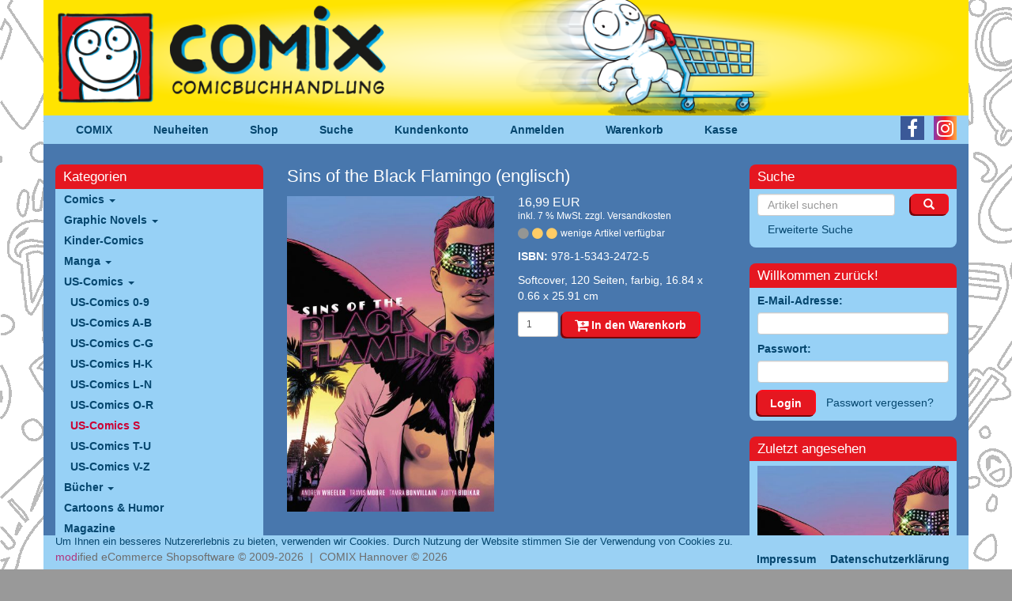

--- FILE ---
content_type: text/html; charset=utf-8
request_url: https://www.comix-hannover.de/shop/US-Comics/US-Comics-S/Sins-of-the-Black-Flamingo-englisch::146317.html
body_size: 5720
content:
<!DOCTYPE html>
<html lang="de">
<head>
<meta charset="utf-8" />
<meta name="viewport" content="width=device-width, initial-scale=1.0, user-scalable=yes" />
<title>Sins of the Black Flamingo (englisch) - Comix</title>
<meta name="keywords" content="anime, verlag, slice of life, manga, action, adventure, shojo, shonem" />
<meta name="description" content="OCCULT NOIR. MIAMI SLEAZE. Sebastian Harlow is the Black Flamingo, a flamboyant and narcissistic thief who gets his kicks stealing mystic artifacts from th" />
<meta name="robots" content="index,follow" />
<meta name="author" content="Comix Hannover" />
<meta name="revisit-after" content="5 days" />
<meta property="og:type" content="website" />
<meta property="og:site_name" content="Comix" />
<meta property="og:url" content="http://www.comix-hannover.de/shop/US-Comics/US-Comics-S/Sins-of-the-Black-Flamingo-englisch::146317.html" />
<meta property="og:title" content="Sins of the Black Flamingo (englisch) - Comix" />
<meta property="og:description" content="OCCULT NOIR. MIAMI SLEAZE. Sebastian Harlow is the Black Flamingo, a flamboyant and narcissistic thief who gets his kicks stealing mystic artifacts from th" />
<meta property="og:image" content="images/product_images/popup_images/146317_0.jpg" />
<link rel="canonical" href="http://www.comix-hannover.de/shop/US-Comics/US-Comics-S/Sins-of-the-Black-Flamingo-englisch::146317.html" />
<link rel="shortcut icon" href="https://www.comix-hannover.de/shop/templates/bootstrap/favicon.ico" />
<!--
=========================================================
modified eCommerce Shopsoftware (c) 2009-2013 [www.modified-shop.org]
=========================================================

modified eCommerce Shopsoftware offers you highly scalable E-Commerce-Solutions and Services.
The Shopsoftware is redistributable under the GNU General Public License (Version 2) [http://www.gnu.org/licenses/gpl-2.0.html].
based on: E-Commerce Engine Copyright (c) 2006 xt:Commerce, created by Mario Zanier & Guido Winger and licensed under GNU/GPL.
Information and contribution at http://www.xt-commerce.com

=========================================================
Please visit our website: www.modified-shop.org
=========================================================
-->
<meta name="generator" content="(c) by modified eCommerce Shopsoftware 139 https://www.modified-shop.org" />
<base href="https://www.comix-hannover.de/shop/" />
<link rel="stylesheet" href="templates/bootstrap/bootstrap3/css/bootstrap.css" type="text/css" media="screen" />
<link rel="stylesheet" href="templates/bootstrap/stylesheet.css?v=3043" type="text/css" />
<link rel="stylesheet" href="templates/bootstrap/css/font-awesome/css/font-awesome.min.css" type="text/css" />
<!-- <link rel="apple-touch-icon" href="templates/bootstrap/img/apple-touch-icon.png"> -->
                                                                                                                                         
<script src="templates/bootstrap/javascript/jquery.js" type="text/javascript"></script>
<script src="templates/bootstrap/bootstrap3/js/bootstrap.min.js" type="text/javascript"></script>
<script src="templates/bootstrap/javascript/waypoints/jquery.waypoints.min.js" type="text/javascript"></script>
<script src="templates/bootstrap/javascript/waypoints/shortcuts/sticky.min.js" type="text/javascript"></script>
    <!-- HTML5 shim, for IE6-8 support of HTML5 elements -->
    <!--[if lt IE 9]>
      <script src="../assets/js/html5shiv.js"></script>
    <![endif]-->
<script type="text/javascript">
  $(document).ready(function() {
	if ($("#mywaypoint").length) {
	    var waypoint = new Waypoint({
	      element: ("#mywaypoint"),
	      offset: -1,
	      handler: function(direction) {
		if (direction=='down') {
		  $('header').css({ 'height':$('.x-navbar-main').outerHeight() });
		  $('.x-navbar-main').addClass('navbar-fixed-top').removeClass('navbar-top');
		}
	      }
	    });
	    var waypoint2 = new Waypoint({
	      element: ("#mywaypoint2"),
	      offset: 1,
	      handler: function(direction) {
		if (direction=='up') {
		  $('.x-navbar-main').removeClass('navbar-fixed-top').addClass('navbar-top');
		  $('header').css({ 'height':'auto' });
		}
	      }
	    });
	}
  });
  $(function() {
    $('.thickbox').click(function(e){
      e.preventDefault();
      var attrHref = this.href; 
      if ($("img.product-image", this).length) {
        $('#modal .modal-body').html("<img alt='' class='img-responsive center-block' />"); 
        $('#modal h3').html(this.title);
        $('#modal .modal-body img').addClass('img-responsive').addClass("center-block"); 
        $('#modal .modal-body img').attr('src', $("img", this).first().attr("src"));
        $("#modal").modal('show');
      }
      else {
        $('#modal .modal-content').load(attrHref, function() {
          $("#modal").modal('show');
        });
      }
    });
    $('.contentbox').click(function(ev){ev.preventDefault();var target = $(this).attr("href");$('#modal #modalLabel').html(this.title);$('#modal').modal({remote: target});$("#modal").modal('show');}); 
    
    $('body').on('submit', '#customers_remind', function(ev) {
      ev.preventDefault();
      var form = $(this);
      var url = form.attr('action');
      $.ajax({
        type: 'POST',
        url: url,
        data: form.serialize(),
        success: function(data) {
          $('#modal .modal-content').html(data);
        }
      });
    });
  }); 
  $(document).ready(function() {
    $(".navbar-main-collapse").on("hide.bs.collapse", function () {
      $("#navbar-main-toggle").removeClass("navclose");
    })
    $('.navbar-main-collapse').on('show.bs.collapse', function () {
      $("#navbar-main-toggle").addClass("navclose");
    })
    $(".navbar-categories-collapse").on("hide.bs.collapse", function () {
      $("#navbar-categories-toggle").removeClass("navclose");
    })
    $('.navbar-categories-collapse').on('show.bs.collapse', function () {
      $("#navbar-categories-toggle").addClass("navclose");
    })
  });

</script>
</head>
<body>
<header><div class="navbar navbar-inverse navbar-top  x-navbar-main"><div class="container"><div class="row x-navbar-row"><div class="navbar-header"><div class="x-header x-hide-when-fixed visible-xs"><a href="/"><img src="../header/COM_Header_klein_Shop.png" class="img-responsive" alt="Comix" /></a></div><div class="x-header x-hide-when-fixed hidden-xs"><a href="/"><img src="../header/COM_Header_groSS_Shop.png" class="img-responsive" alt="Comix" /></a></div><div id="mywaypoint"></div><div class="navbar-brand visible-xs" data-toggle="collapse" data-target=".navbar-main-collapse">Navigation</div><button id="navbar-main-toggle" class="navbar-toggle collapsed" data-toggle="collapse" data-target=".navbar-main-collapse"><span class="lines"></span></button></div><div class="navbar-collapse collapse navbar-main-collapse"><ul class="navbar-nav nav"><li><a href="/">COMIX</a></li><li><a href="/neuheiten/">Neuheiten</a></li><li><a href="https://www.comix-hannover.de/shop/">Shop</a></li><li><a href="/shop/advanced_search.php">Suche</a></li><li><a href="https://www.comix-hannover.de/shop/create_account.php">Kundenkonto</a></li>            <li><a href="https://www.comix-hannover.de/shop/login.php">Anmelden</a></li>            <li><a href="http://www.comix-hannover.de/shop/shopping_cart.php">Warenkorb</a></li><li><a href="https://www.comix-hannover.de/shop/checkout_shipping.php">Kasse</a></li></ul><ul class="nav nav-icons pull-right"><li><a href="https://www.facebook.com/people/Comix-Hannover/100063727263671/" target="_blank" class="nav-icon"><i class="fa fa-brands fa-facebook-f"></i></a></li><li><a href="https://www.instagram.com/comix_hannover/" target="_blank" class="nav-icon"><i class="fa fa-brands fa-instagram"></i></a></li></ul></div><div id="mywaypoint2"></div></div></div><nav class="visible-xs"><div class="navbar navbar-inverse x-navbar-categories"><div class="container"><div class="row"><div class="navbar-header"><div class="navbar-brand visible-xs" data-toggle="collapse" data-target=".navbar-categories-collapse">Shop-Kategorien</div><button id="navbar-categories-toggle" class="navbar-toggle collapsed" data-toggle="collapse" data-target=".navbar-categories-collapse"><span class="lines"></span></button></div><div class="navbar-collapse collapse navbar-categories-collapse"><div class="panel panel-primary"><div class="panel-heading"><span class="categoryheader">Kategorien</span></div><div id="box_categories" class="panel-body"><div class="boxcontent"><ul class="nav nav-list dropdown"><li class="level1"><a href="https://www.comix-hannover.de/shop/Comics:::88.html" title="Comics">Comics <b class="caret"></b></a></li><li class="level1"><a href="https://www.comix-hannover.de/shop/Graphic-Novels:::90.html" title="Graphic Novels">Graphic Novels <b class="caret"></b></a></li><li class="level1"><a href="https://www.comix-hannover.de/shop/Kinder-Comics:::177.html" title="Kinder-Comics">Kinder-Comics </a></li><li class="level1"><a href="https://www.comix-hannover.de/shop/Manga:::91.html" title="Manga">Manga <b class="caret"></b></a></li><li class="level1"><a href="https://www.comix-hannover.de/shop/US-Comics:::82.html" title="US-Comics">US-Comics <b class="caret"></b></a><ul class="nav nav-list dropdown"><li class="level2"><a href="https://www.comix-hannover.de/shop/US-Comics/US-Comics-0-9:::82_98.html" title="US-Comics 0-9">US-Comics 0-9 </a></li><li class="level2"><a href="https://www.comix-hannover.de/shop/US-Comics/US-Comics-A-B:::82_99.html" title="US-Comics A-B">US-Comics A-B </a></li><li class="level2"><a href="https://www.comix-hannover.de/shop/US-Comics/US-Comics-C-G:::82_100.html" title="US-Comics C-G">US-Comics C-G </a></li><li class="level2"><a href="https://www.comix-hannover.de/shop/US-Comics/US-Comics-H-K:::82_101.html" title="US-Comics H-K">US-Comics H-K </a></li><li class="level2"><a href="https://www.comix-hannover.de/shop/US-Comics/US-Comics-L-N:::82_102.html" title="US-Comics L-N">US-Comics L-N </a></li><li class="level2"><a href="https://www.comix-hannover.de/shop/US-Comics/US-Comics-O-R:::82_103.html" title="US-Comics O-R">US-Comics O-R </a></li><li class="level2 active"><a href="https://www.comix-hannover.de/shop/US-Comics/US-Comics-S:::82_104.html" title="US-Comics S">US-Comics S </a></li><li class="level2"><a href="https://www.comix-hannover.de/shop/US-Comics/US-Comics-T-U:::82_105.html" title="US-Comics T-U">US-Comics T-U </a></li><li class="level2"><a href="https://www.comix-hannover.de/shop/US-Comics/US-Comics-V-Z:::82_106.html" title="US-Comics V-Z">US-Comics V-Z </a></li></ul></li><li class="level1"><a href="https://www.comix-hannover.de/shop/Buecher:::92.html" title="Bücher">Bücher <b class="caret"></b></a></li><li class="level1"><a href="https://www.comix-hannover.de/shop/Cartoons-Humor:::17.html" title="Cartoons &amp; Humor">Cartoons &amp; Humor </a></li><li class="level1"><a href="https://www.comix-hannover.de/shop/Magazine:::18.html" title="Magazine">Magazine </a></li><li class="level1"><a href="https://www.comix-hannover.de/shop/DVD-Blu-ray:::93.html" title="DVD &amp; Blu-ray">DVD &amp; Blu-ray <b class="caret"></b></a></li><li class="level1"><a href="https://www.comix-hannover.de/shop/Trading-Card-Games-Zubehoer:::94.html" title="Trading Card Games &amp; Zubehör">Trading Card Games &amp; Zubehör <b class="caret"></b></a></li><li class="level1"><a href="https://www.comix-hannover.de/shop/Spiele-Puzzles:::70.html" title="Spiele &amp; Puzzles">Spiele &amp; Puzzles </a></li><li class="level1"><a href="https://www.comix-hannover.de/shop/Zeichen-Malbuecher:::33.html" title="Zeichen- &amp; Malbücher">Zeichen- &amp; Malbücher </a></li><li class="level1"><a href="https://www.comix-hannover.de/shop/Merchandise:::148.html" title="Merchandise">Merchandise <b class="caret"></b></a></li><li class="level1"><a href="https://www.comix-hannover.de/shop/Kalender:::79.html" title="Kalender">Kalender </a></li><li class="level1"><a href="https://www.comix-hannover.de/shop/Gutscheine:::21.html" title="Gutscheine">Gutscheine </a></li></ul></div></div></div></div></div></div></div></nav></div></header><section><div class="container" id="wrap"><div class="visible-xs-block"><form id="quick_find" action="advanced_search_result.php" method="get" style="margin: 0 15px 10px 15px"><input type="hidden" name="resetsort" value="1"><div class="row"><div class="col-xs-10" style="padding:0;"><input type="text" name="keywords" style="font-size:16px; height: 32px" class="form-control" placeholder="Artikel suchen"></div><div class="col-xs-2" style="padding:0;"><button class="btn btn-comix w-100" style="margin-left:3px; height: 32px"><span class="glyphicon glyphicon-search"></span></button></div></div></form></div><div class="row"><div class="col-sm-3 x-col-left"><div class="hidden-xs"><div class="panel panel-primary"><div class="panel-heading"><span class="categoryheader">Kategorien</span></div><div id="box_categories" class="panel-body"><div class="boxcontent"><ul class="nav nav-list dropdown"><li class="level1"><a href="https://www.comix-hannover.de/shop/Comics:::88.html" title="Comics">Comics <b class="caret"></b></a></li><li class="level1"><a href="https://www.comix-hannover.de/shop/Graphic-Novels:::90.html" title="Graphic Novels">Graphic Novels <b class="caret"></b></a></li><li class="level1"><a href="https://www.comix-hannover.de/shop/Kinder-Comics:::177.html" title="Kinder-Comics">Kinder-Comics </a></li><li class="level1"><a href="https://www.comix-hannover.de/shop/Manga:::91.html" title="Manga">Manga <b class="caret"></b></a></li><li class="level1"><a href="https://www.comix-hannover.de/shop/US-Comics:::82.html" title="US-Comics">US-Comics <b class="caret"></b></a><ul class="nav nav-list dropdown"><li class="level2"><a href="https://www.comix-hannover.de/shop/US-Comics/US-Comics-0-9:::82_98.html" title="US-Comics 0-9">US-Comics 0-9 </a></li><li class="level2"><a href="https://www.comix-hannover.de/shop/US-Comics/US-Comics-A-B:::82_99.html" title="US-Comics A-B">US-Comics A-B </a></li><li class="level2"><a href="https://www.comix-hannover.de/shop/US-Comics/US-Comics-C-G:::82_100.html" title="US-Comics C-G">US-Comics C-G </a></li><li class="level2"><a href="https://www.comix-hannover.de/shop/US-Comics/US-Comics-H-K:::82_101.html" title="US-Comics H-K">US-Comics H-K </a></li><li class="level2"><a href="https://www.comix-hannover.de/shop/US-Comics/US-Comics-L-N:::82_102.html" title="US-Comics L-N">US-Comics L-N </a></li><li class="level2"><a href="https://www.comix-hannover.de/shop/US-Comics/US-Comics-O-R:::82_103.html" title="US-Comics O-R">US-Comics O-R </a></li><li class="level2 active"><a href="https://www.comix-hannover.de/shop/US-Comics/US-Comics-S:::82_104.html" title="US-Comics S">US-Comics S </a></li><li class="level2"><a href="https://www.comix-hannover.de/shop/US-Comics/US-Comics-T-U:::82_105.html" title="US-Comics T-U">US-Comics T-U </a></li><li class="level2"><a href="https://www.comix-hannover.de/shop/US-Comics/US-Comics-V-Z:::82_106.html" title="US-Comics V-Z">US-Comics V-Z </a></li></ul></li><li class="level1"><a href="https://www.comix-hannover.de/shop/Buecher:::92.html" title="Bücher">Bücher <b class="caret"></b></a></li><li class="level1"><a href="https://www.comix-hannover.de/shop/Cartoons-Humor:::17.html" title="Cartoons &amp; Humor">Cartoons &amp; Humor </a></li><li class="level1"><a href="https://www.comix-hannover.de/shop/Magazine:::18.html" title="Magazine">Magazine </a></li><li class="level1"><a href="https://www.comix-hannover.de/shop/DVD-Blu-ray:::93.html" title="DVD &amp; Blu-ray">DVD &amp; Blu-ray <b class="caret"></b></a></li><li class="level1"><a href="https://www.comix-hannover.de/shop/Trading-Card-Games-Zubehoer:::94.html" title="Trading Card Games &amp; Zubehör">Trading Card Games &amp; Zubehör <b class="caret"></b></a></li><li class="level1"><a href="https://www.comix-hannover.de/shop/Spiele-Puzzles:::70.html" title="Spiele &amp; Puzzles">Spiele &amp; Puzzles </a></li><li class="level1"><a href="https://www.comix-hannover.de/shop/Zeichen-Malbuecher:::33.html" title="Zeichen- &amp; Malbücher">Zeichen- &amp; Malbücher </a></li><li class="level1"><a href="https://www.comix-hannover.de/shop/Merchandise:::148.html" title="Merchandise">Merchandise <b class="caret"></b></a></li><li class="level1"><a href="https://www.comix-hannover.de/shop/Kalender:::79.html" title="Kalender">Kalender </a></li><li class="level1"><a href="https://www.comix-hannover.de/shop/Gutscheine:::21.html" title="Gutscheine">Gutscheine </a></li></ul></div></div></div></div></div><div class="col-sm-6"><div class="content"><h1 class="product-row-name">Sins of the Black Flamingo (englisch)</h1><form id="cart_quantity" action="https://www.comix-hannover.de/shop/product_info.php?products_id=146317&amp;action=add_product" method="post"><fieldset><div class="row"><div class="col-md-5 col-lg-6"><a title="Sins of the Black Flamingo (englisch)" href="images/product_images/popup_images/146317_0.jpg" class="thickbox" rel="146317"><img src="images/product_images/info_images/146317_0.jpg" alt="Sins of the Black Flamingo (englisch)" class="product-image img-responsive" /></a></div><div class="col-md-7 col-lg-6"><p class="product-row-price">16,99 EUR<br />      <span class="product-row-tax">inkl. 7 % MwSt. zzgl. <a rel="nofollow" target="_blank" href="https://www.comix-hannover.de/shop/popup_content.php?coID=1&amp;KeepThis=true&amp;TB_iframe=true&amp;height=400&amp;width=600" title="Information" class="thickbox">Versandkosten</a></span></p><p class="product-row-status"><span style="color:#949694"><i class="fa fa-lg fa-circle" aria-hidden="true"></i></span><span style="color:#ffcc66"><i class="fa fa-lg fa-circle" aria-hidden="true"></i><i class="fa fa-lg fa-circle" aria-hidden="true"></i></span>wenige Artikel verf&uuml;gbar</p><p><strong>ISBN:</strong> 978-1-5343-2472-5</p><p>Softcover, 120 Seiten, farbig, 16.84 x 0.66 x 25.91 cm</p><div class="addtobasket form-search" style="display: flex"><input class='form-control input-sm  w-auto' type="text" name="products_qty" value="1" size="3" /> <input class='form-control input-sm  w-auto' type="hidden" name="products_id" value="146317" /><button class="btn btn-comix"><i class="fa fa-lg fa-cart-plus" aria-hidden="true"></i> In den Warenkorb</button></div><br></div><div class="clearfix"></div></div></fieldset></form><br /><div class="row"><div class="col-md-12"><h2>Details</h2><div><span>OCCULT NOIR. MIAMI SLEAZE. <br><br><span>Sebastian Harlow is the Black Flamingo, a flamboyant and narcissistic thief who gets his kicks stealing mystic artifacts from the wealthy and corrupt of Miami's occult underground. When his latest job leads him to his biggest score so far, the hedonistic outlaw discovers something he wasn't looking for something to believe in.<br><br>Collects SINS OF THE BLACK FLAMINGO #1-5</span></span></div></div></div></div></div><div class="col-sm-3 x-col-right"><div class="panel panel-primary"><div class="panel-heading"><span class="categoryheader">Suche</span></div><div id="box_search" class="panel-body"><form id="quick_find" class="xxx-form-inline" action="https://www.comix-hannover.de/shop/advanced_search_result.php" method="get"><input type="hidden" name="resetsort" value="1" /><div class="row"><div class="col-md-9 col-sm-12 col-xs-10"><input class="form-control" placeholder="Artikel suchen" type="text" name="keywords" /></div><div class="col-md-3 col-sm-12 col-xs-2"><button class="btn btn-comix pull-right"><span class="glyphicon glyphicon-search"></span></button></div></div><a class="btn btn-link" href="https://www.comix-hannover.de/shop/advanced_search.php">Erweiterte Suche</a></form></div></div><div class="panel panel-primary"><div class="panel-heading"><span class="categoryheader">Willkommen zur&uuml;ck!</span></div><div id="box_login" class="panel-body"><div class="boxcontent"><form id="loginbox" method="post" action="https://www.comix-hannover.de/shop/login.php?action=process"><fieldset><div class="form-group"><label>E-Mail-Adresse:</label><input type="text" name="email_address" class="form-control " maxlength="50" /></div><div class="form-group"><label>Passwort:</label><input type="password" name="password" class="form-control " maxlength="30" /></div><button class="btn btn-comix">Login</button><a class="btn btn-link" href="https://www.comix-hannover.de/shop/password_double_opt.php">Passwort vergessen?</a></fieldset></form></div></div></div><div class="hidden-xs"><div class="panel panel-primary"><div class="panel-heading"><span class="categoryheader">Zuletzt angesehen</span></div><div id="box_last_viewed" class="panel-body"><div class="boxcontent"><p class="text-center"><a href="https://www.comix-hannover.de/shop/US-Comics/US-Comics-S/Sins-of-the-Black-Flamingo-englisch::146317.html"><img src="images/product_images/info_images/146317_0.jpg" alt="Sins of the Black Flamingo (englisch)" class="img-responsive"/></a></p>     <p class="text-center"><a href="https://www.comix-hannover.de/shop/US-Comics/US-Comics-S/Sins-of-the-Black-Flamingo-englisch::146317.html"><strong>Sins of the Black Flamingo (englisch)</strong></a><br /><span class="product-row-price">16,99 EUR</span><br /><span class="product-row-tax">inkl. 7 % MwSt.  zzgl. <a rel="nofollow" target="_blank" href="https://www.comix-hannover.de/shop/popup_content.php?coID=1&amp;KeepThis=true&amp;TB_iframe=true&amp;height=400&amp;width=600" title="Information" class="thickbox">Versandkosten</a></span><br /><br /><a href="https://www.comix-hannover.de/shop/account.php"><span>Mehr auf Deiner privaten Seite</span></a></p></div></div></div></div><div class="panel panel-primary"><div class="panel-heading"><span class="boxheader">Mehr &uuml;ber...</span></div><div id="box_content" class="panel-body"><div class="boxcontent"><div class="boxbody"><ul class="nav nav-pills nav-stacked"><li><a href="https://www.comix-hannover.de/shop/Verbraucherinformationen:_:11.html" title="Verbraucherinformationen"><strong>Verbraucherinformationen</strong></a></li><li><a href="https://www.comix-hannover.de/shop/Datenschutzerklaerung:_:12.html" title="Datenschutzerklärung"><strong>Datenschutzerklärung</strong></a></li><li><a href="https://www.comix-hannover.de/shop/Liefer-und-Versandkosten:_:1.html" title="Liefer- und Versandkosten"><strong>Liefer- und Versandkosten</strong></a></li><li><a href="https://www.comix-hannover.de/shop/Unsere-AGB:_:3.html" title="Unsere AGB"><strong>Unsere AGB</strong></a></li><li><a href="https://www.comix-hannover.de/shop/Widerrufsrecht:_:7.html" title="Widerrufsrecht"><strong>Widerrufsrecht</strong></a></li><li><a href="https://www.comix-hannover.de/shop/Impressum:_:4.html" title="Impressum"><strong>Impressum</strong></a></li></ul></div></div></div></div></div></div> <div class="row"></div><div id="modal" data-keyboard="true" class="modal fade" role="dialog" aria-labelledby="modalLabel" aria-hidden="true"><div class="modal-dialog modal-lg"><div class="modal-content"><div class="modal-header"><button type="button" class="close" data-dismiss="modal" aria-hidden="true">X</button><h3></h3></div><div class="modal-body"></div></div></div></div></div></section><footer><div class="navbar navbar-inverse navbar-fixed-bottom x-navbar-footer hidden-sm hidden-xs"><div class="container"><p style="color: #06476F; font-size:90%; margin-bottom:0">Um Ihnen ein besseres Nutzererlebnis zu bieten, verwenden wir Cookies. Durch Nutzung der Website stimmen Sie der Verwendung von Cookies zu.</p><div class="row"><div class="col-xs-8"><div class="x-copyright"><span class="cop_magenta">mod</span><span class="cop_grey">ified eCommerce Shopsoftware &copy; 2009-2026&nbsp; |&nbsp; COMIX Hannover &copy; 2026</span></div></div><div class="col-xs-4"><ul class="navbar-nav nav pull-right "><li><a href="/impressum.html">Impressum</a></li><li><a href="/shop/Datenschutzerklaerung%3A_%3A12.html">Datenschutzerkl&auml;rung</a></li></ul></div></div></div></div><div class="navbar navbar-inverse x-navbar-footer visible-sm visible-xs"><div class="container"><p style="color: #06476F; font-size:90%; margin-bottom:0">Um Ihnen ein besseres Nutzererlebnis zu bieten, verwenden wir Cookies. Durch Nutzung der Website stimmen Sie der Verwendung von Cookies zu.</p><div class="row"><div class="col-xs-6"><div class="x-copyright"><span class="cop_magenta">mod</span><span class="cop_grey">ified eCommerce Shopsoftware &copy; 2009-2026&nbsp; |&nbsp; COMIX Hannover &copy; 2026</span></div></div><div class="col-xs-6"><ul class="navbar-nav nav pull-right "><li><a href="/impressum.html">Impressum</a></li><li><a href="/shop/Datenschutzerklaerung%3A_%3A12.html">Datenschutzerkl&auml;rung</a></li></ul></div></div></div></div></footer><script type="module">
      import { loadScript } from "https://www.comix-hannover.de/shop/includes/external/paypal/js/paypal-js.min.js";
    
      loadScript({
        "client-id": "AbBs4AbeXtxoYKkQU729wSfTQRhL0_xr8LrEVVR-nflILmt06eQDrZX-4bPGjOmAXLaP4b3epoqjKquh",
        "currency": "EUR",
        "intent": "capture",
        "commit": "false",
        "locale": "de_DE",
        "enable-funding": "paylater",
        "data-partner-attribution-id": "Modified_Cart_PPCP",
        
        
        "components": "buttons,funding-eligibility,messages,hosted-fields,applepay,googlepay"
      }).then((paypal) => {
        
          if ($(".pp-message").length) {
            paypal.Messages({
              amount: 16.99,
              countryCode: "DE",
              style: {
                layout: "text",
                color: "white",
                ratio: "8x1"
              },
              onError: function (err) {
                $(".pp-message").hide();
                console.error("failed to load PayPal banner", err);
              },
              onRender: function() { 
                
              }
            }).render(".pp-message");
          }
          
      }).catch((error) => {
        $(".apms_form").hide();
        $(".apms_form_button").hide();
        console.error("failed to load the PayPal SDK", error);
        
      });
    </script></body></html>